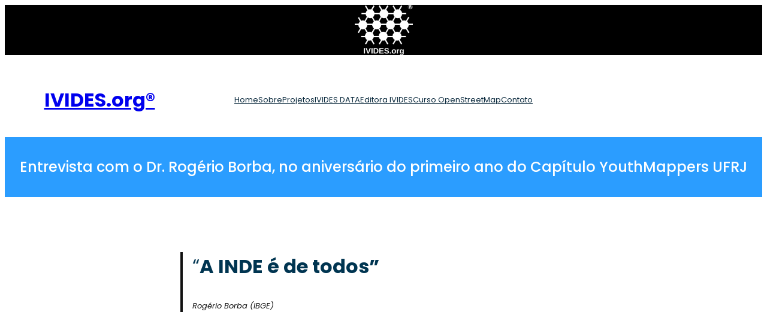

--- FILE ---
content_type: text/css
request_url: https://ivides.org/wp-content/themes/corporate-blocks/style.css?ver=1.0.1
body_size: 8373
content:
/*
Theme Name: Corporate Blocks
Theme URI: 
Author: WP Radiant
Author URI: 
Description: Corporate Blocks is a cutting-edge FSE (Full Site Editing) based WordPress theme that is specifically designed for a user-friendly experience. With its intuitive interface, users can easily create and customize their websites without any technical expertise. The theme boasts a wide range of features, including full site editing, drag-and-drop editing, block patterns, and a plethora of pre-built Gutenberg blocks that can be easily tailored to suit individual needs.One of the standout features of Corporate Blocks is its seamless integration with top block-based plugins, which allows users to further enhance their website with enriched blocks. This flexibility empowers users to create unique and captivating websites for various business niches, making it a versatile theme that can be tailored to suit diverse requirements.Even non-technical users can take full advantage of Corporate Blocks, thanks to its block pattern-based design. This means that even without coding skills, users can easily modify and personalize their websites by simply dragging and dropping blocks, making it a user-friendly option for individuals of all technical backgrounds.In summary, Corporate Blocks is a feature-rich and versatile WordPress theme that offers a user-friendly interface, full site editing capabilities, drag-and-drop editing, and a wide range of pre-built blocks. Its compatibility with top block-based plugins and its block pattern-based design make it an ideal choice for users looking for a flexible and customizable theme for their business websites.
Version: 1.0.1
Requires at least: 6.0
Tested up to: 6.1
Requires PHP: 5.6
License: GNU General Public License v3 or later
License URI: https://www.gnu.org/licenses/gpl-3.0.en.html
WordPress Available: yes
Requires License: no
Text Domain: corporate-blocks
Tags: grid-layout, one-column, wide-blocks, block-patterns, block-styles, custom-menu, editor-style, full-site-editing, full-width-template, template-editing, translation-ready, blog, portfolio, news
*/

/*
 * Font smoothing.
 * This is a niche setting that will not be available via Global Styles.
 * https://github.com/WordPress/gutenberg/issues/35934
 */

 :root {
  --wp--custom--core-button--spacing--padding--left: 40px;
  --wp--custom--core-button--spacing--padding--right: 8px;
  --wp--custom--core-button--spacing--padding--top: 8px;
  --wp--custom--core-button--spacing--padding--bottom: 10px;
  --wp--custom--core-button--color:  var(--wp--preset--color--white);
  --wp--custom--core-button--color--background: var(--wp--preset--color--primary);
  --wp--custom--core-button--color-hover:  var(--wp--preset--color--primary);
  --wp--custom--core-button--color--background-hover: var(--wp--preset--color--secondary);
  --wp--custom--core-button--box-sizing: border-box;
  --wp--custom--core-button--word-break: border-box;
  --wp--custom--core-button--text-align: center;
  --wp--custom--core-button--border-radius--top-left: 0;
  --wp--custom--core-button--border-radius--top-right: 0;
  --wp--custom--core-button--border-radius--bottom-left: 0;
  --wp--custom--core-button--border-radius--bottom-right: 0;
  --wp--custom--core-button--typography--font-size: var(--wp--preset--font-size--small);
  --wp--custom--core-button--typography--font-weight: 500;
  --wp--custom--core-button--line-height: 1.7; }
  
  *,
  *::before,
  *::after {
  box-sizing: inherit; }

  body{
    -moz-osx-font-smoothing:grayscale;
    -webkit-font-smoothing:antialiased
  }

  html {
  -webkit-text-size-adjust: 100%;
  -webkit-font-smoothing: antialiased; }
  
  header p a,
  footer p a {
  text-decoration: none; }

/*
 * Text and navigation link styles.
 * Necessary until the following issue is resolved in Gutenberg:
 * https://github.com/WordPress/gutenberg/issues/27075
 */

a {
  text-decoration-thickness: 1px;
  text-underline-offset: 0.25ch;
}

a:hover,
a:focus {
  text-decoration-style: dashed;
}

a:active {
  text-decoration: none;
}

.editor-styles-wrapper .wp-site-blocks > * + *,
.editor-styles-wrapper .wp-site-blocks > * + * + *,
.wp-site-blocks > * + *,
.wp-site-blocks > * + * + * {
  margin: 0; }


.wp-block-navigation .wp-block-navigation-item a:hover,
.wp-block-navigation .wp-block-navigation-item a:focus {
  text-decoration-style: solid;
}

/*
 * Search and File Block button styles.
 * Necessary until the following issues are resolved in Gutenberg:
 * https://github.com/WordPress/gutenberg/issues/36444
 * https://github.com/WordPress/gutenberg/issues/27760
 */

.wp-block-search__button,
.wp-block-file .wp-block-file__button {
  background-color: var(--wp--preset--color--primary);
  border-radius: 0;
  border: none;
  color: var(--wp--preset--color--background);
  font-size: var(--wp--preset--font-size--medium);
  padding: calc(.667em + 2px) calc(1.333em + 2px);
}

/*
 * Button hover styles.
 * Necessary until the following issue is resolved in Gutenberg:
 * https://github.com/WordPress/gutenberg/issues/27075
 */

.wp-block-search__button:hover,
.wp-block-file .wp-block-file__button:hover,
.wp-block-button__link:hover {
  opacity: 0.90;
}

/*
 * Responsive menu container padding.
 * This ensures the responsive container inherits the same
 * spacing defined above. This behavior may be built into
 * the Block Editor in the future.
 */

.wp-block-navigation__responsive-container.is-menu-open {
  padding-top: var(--wp--custom--spacing--outer);
  padding-bottom: var(--wp--custom--spacing--large);
  padding-right: var(--wp--custom--spacing--outer);
  padding-left: var(--wp--custom--spacing--outer);
}

/*image border style*/
.wp-block-image.is-style-corporate-blocks-border img{
    border: calc(3 * 1px) solid var(--wp--preset--color--accent);
}
/*tag style*/
.taxonomy-post_tag.wp-block-post-terms a{ 
padding:5px 10px;
margin-right:10px;
background:var(--wp--preset--color--accent);
color:var(--wp--preset--color--secondary);
border-radius:4px;
font-size:var(--wp--preset--font-size--tiny);
}


.taxonomy-post_tag.wp-block-post-terms span{
display:none;
}


body:not(.home) .wp-site-blocks main {
    padding-bottom: var(--wp--style--block-gap);
    padding-top: var(--wp--style--block-gap);
    margin-top: 0;
}
.entry-content a{
  text-decoration:underline;
}
.wp-block-query-pagination a.wp-block-query-pagination-previous,.wp-block-query-pagination a.wp-block-query-pagination-next{
color:var(--wp--preset--color--secondary);
background:var(--wp--preset--color--accent);
padding:0.6rem 1rem;
margin:0.3rem;
}
.comment-reply-title,#comments{
font-weight:500;
}
/*-------------------------------------------------------- */
/* --- Block Woo-Commerce
-------------------------------------------------------- */
/* Styles for Product Listing Page */
.edit-post-visual-editor .editor-block-list__block .wc-block-grid__product-title, .editor-styles-wrapper .wc-block-grid__product-title, .wc-block-grid__product-title{
  font-size:var(--wp--preset--font-size--extra-small);
  font-weight:500;
}
.woocommerce #respond input#submit,
.woocommerce a.button,
.woocommerce button.button,
.woocommerce input.button,
.wc-block-grid__product-add-to-cart.wp-block-button .wp-block-button__link,
.wp-block-button.wc-block-components-product-button .wc-block-components-product-button__button{
  background: var(--wp--preset--color--secondary);
  border: 1px solid var(--wp--preset--color--accent);
  border-radius: 0;
  color: var(--wp--preset--color--accent);
  cursor: pointer;
  padding:0.6rem 0.8rem;
  text-transform: uppercase;
  text-decoration: none;
  text-align: center;
  font-size:var(--wp--preset--font-size--tiny);
  font-weight: 500;
}

.wc-block-components-product-sale-badge,
.woocommerce span.onsale,
.wc-block-grid__product-onsale {
  background-color: var(--wp--preset--color--primary);
  color: var(--wp--preset--color--secondary);
  font-size: 0.7em;
  padding: 0.3em 0.7em;
  border: 0;
  line-height: 1.5;
  text-transform: uppercase;
  min-height: auto;
  min-width: auto;
  border-radius: 0px;
  left: 14px;
  top: 14px; 
  letter-spacing:1px;
  font-weight:300;
}

.woocommerce ul.products li.product .onsale {
  left: 14px;
  right: auto;
  top: 14px;
  margin: 0;
}

  .wc-block-grid__product-onsale {
    position: absolute;
    top: 14px;
}

/*hover style*/
.wp-block-social-links.is-style-logos-only .wp-social-link .wp-block-social-link-anchor:hover,
.wc-block-mini-cart__button:hover {
background-color: var(--wp--preset--color--accent);
color:var(--wp--preset--color--secondary);
}
.wp-block-social-links.is-style-logos-only .wp-social-link .wp-block-social-link-anchor,.wc-block-mini-cart__button{
border-radius:50%;
}

a, .content > .video-play:hover span, .content > .video-play svg, a svg.icon, .wp-block-social-links .wp-block-social-link .wp-block-social-link-anchor, .wp-block-post-featured-image img, .wp-block-fse-pro-header-search svg, .wp-block-fse-pro-header-social svg, .wp-block-search__button, .wp-block-navigation__responsive-container-open, .wp-block-navigation__responsive-container-close,.wc-block-mini-cart__button {
    transition: all 0.5s ease;
}
.wp-block-fse-pro-header-social .social-controller, .wp-block-fse-pro-header-search .search-controller, .wp-block-social-links.is-style-logos-only .wp-social-link .wp-block-social-link-anchor{
    padding:9px;
    width: auto;
    height: auto;
}
.wc-block-grid__product a{
  text-decoration: none;
}

.woocommerce #respond input#submit:hover, 
.woocommerce #respond input#submit:focus, 
.woocommerce a.button:hover, .woocommerce a.button:focus, 
.woocommerce button.button:hover, .woocommerce button.button:focus, 
.woocommerce input.button:hover, .woocommerce input.button:focus, 
.woocommerce #review_form #respond .form-submit input:hover, 
.wp-block-button .wp-block-button__link,
.woocommerce #review_form #respond .form-submit input:focus, 
.wc-block-grid__product-add-to-cart.wp-block-button .wp-block-button__link:hover, .wc-block-grid__product-add-to-cart.wp-block-button .wp-block-button__link:focus, .wp-block-button.wc-block-components-product-button .wc-block-components-product-button__button:hover, .wp-block-button.wc-block-components-product-button .wc-block-components-product-button__button:focus{
    border-color: transparent;
    background: var(--wp--preset--color--accent);
    color:var(--wp--preset--color--secondary);
    opacity: 1;
}

.woocommerce a.button:hover,
.woocommerce a.button:focus, 
.wc-block-grid__product-add-to-cart.wp-block-button .wp-block-button__link:hover, .wc-block-grid__product-add-to-cart.wp-block-button .wp-block-button__link:focus {
     color: var(--wp--preset--color--secondary);
     background: var(--wp--preset--color--accent);
     border:1px solid var(--wp--preset--color--accent);
     letter-spacing:1px;
}

.wp-block-button .wp-block-button__link:hover{
  background: var(--wp--preset--color--accent);
  color: var(--wp--preset--color--secondary);
}

.wc-block-components-product-sort-select .wc-block-components-sort-select__select, 
.woocommerce .woocommerce-ordering select {
    background: transparent;
    cursor: pointer;
    font-size: var(--wp--preset--font-size--tiny);
    padding: 14px;
    min-width: 160px;
    border: 1px solid #ddd;
}
.wc-block-components-checkbox .wc-block-components-checkbox__input[type=checkbox] {
    border: 2px solid #ddd;
  }
.woocommerce nav.woocommerce-pagination ul, .woocommerce nav.woocommerce-pagination ul li {
    border: none;
}
.woocommerce nav.woocommerce-pagination ul li a:focus, .woocommerce nav.woocommerce-pagination ul li a:hover, .woocommerce nav.woocommerce-pagination ul li span.current {
    background: var(--wp--preset--color--accent);
    color: var(--wp--preset--color--secondary);
}

.wc-block-components-pagination__page, .wc-block-components-pagination__page:not(.toggle), .woocommerce nav.woocommerce-pagination ul li a, .woocommerce nav.woocommerce-pagination ul li span {
    color: var(--wp--preset--color--body-text);
    line-height: 1;
    font-size: 20px;
    font-size: 1.25rem;
    font-weight: 400;
    padding: 0;
    min-width: 1em;
    display: block;
    width: 40px;
    height: 40px;
    line-height: 40px;
    text-align: center;
    border-radius:0;
    margin: 0 3px;
}

.woocommerce #review_form #respond .form-submit input, 
.woocommerce #respond input#submit.alt, 
.woocommerce a.button.alt, .woocommerce button.button.alt,
 .woocommerce input.button.alt{

    background: var(--wp--preset--color--primary);
    color: var(--wp--preset--color--secondary);
    border: 0;
    border-radius: 0px;s
    cursor: pointer;
    font-size: var(--wp--preset--font-size--small);
    font-weight: normal;
    line-height: var(--wp--custom--typography--line-height--paragraph);
    padding-top: max(0.7rem, 0.75vw);
    padding-right: max(1.5rem, 1.85vw);
    padding-bottom: max(0.7rem, 0.75vw);
    padding-left: max(1.5rem, 1.85vw);
    text-transform: uppercase;
    text-decoration: none;
    transition: all 0.3s ease-in-out;
}

.woocommerce #respond input#submit.alt:hover, .woocommerce #respond input#submit.alt:focus, .woocommerce a.button.alt:hover, .woocommerce a.button.alt:focus, .woocommerce button.button.alt:hover, .woocommerce button.button.alt:focus, .woocommerce input.button.alt:hover, .woocommerce input.button.alt:focus {
    border-color: transparent;
    background: var(--wp--preset--color--accent);
    color: var(--wp--preset--color--secondary);
    opacity: 0.8;
}

.woocommerce .quantity .qty {
    width: 4.5em;
        height: 51px;
}

.product_meta {
    font-size: var(--wp--preset--font-size--tiny);
}
.woocommerce div.product section.related.products,
.woocommerce div.product section.upsells.products {
    text-align: center;
    margin-top:2rem;
}
.woocommerce div.product .woocommerce-tabs ul.tabs li a,
.woocommerce-Tabs-panel h2, .related.products > h2,
.up-sells.upsells.products h2 {
    font-weight: 500;
}
/*single product page*/
.woocommerce .woocommerce-breadcrumb {
    color: var(--wp--preset--color--primary);
    background: var(--wp--preset--color--secbackground);
    padding: 15px;
    font-size: 12px;
    margin: 0 0 3em;
}
/* Single Page Tabs */
.woocommerce div.product .woocommerce-tabs ul.tabs li {
  border: none;
  background-color: transparent;
  margin-right: 28px;
  padding: 0;
  margin-left: 0; }

.woocommerce div.product .woocommerce-tabs ul.tabs:before {
  border-bottom: 1px solid var(--wp--preset--color--fourground); }

.woocommerce div.product .woocommerce-tabs ul.tabs li.active {
  border-bottom-color: transparent;
  z-index: 0; 
  background:transparent;
}

.woocommerce div.product .woocommerce-tabs ul.tabs {
  margin-bottom: 0;
  padding: 0; }

.woocommerce div.product .woocommerce-tabs .panel {
  padding: 30px 0 0;
  background: transparent; }

  .woocommerce .woocommerce-breadcrumb{
     color: var(--wp--preset--color--primary); 
   }
.woocommerce .woocommerce-breadcrumb a{
color: var(--wp--preset--color--accent); }
}
.woocommerce div.product .woocommerce-tabs ul.tabs li:after,
.woocommerce div.product .woocommerce-tabs ul.tabs li:before {
  border: 0; }

.woocommerce div.product .woocommerce-tabs ul.tabs li:after,
.woocommerce div.product .woocommerce-tabs ul.tabs li:before,
.woocommerce div.product .woocommerce-tabs ul.tabs li.active:after,
.woocommerce div.product .woocommerce-tabs ul.tabs li.active:before {
  box-shadow: none; }

.woocommerce-Tabs-panel h2,
.related.products > h2,.up-sells.upsells.products h2{
  font-size: var(--wp--custom--typography--font-size--heading-five);
  margin-bottom: 28px; }

.woocommerce div.product .woocommerce-tabs ul.tabs li a {
  color: var(--wp--preset--color--primary); }

.woocommerce div.product .woocommerce-tabs ul.tabs li a:hover {
  color: var(--wp--preset--color--accent); }

.woocommerce div.product .woocommerce-tabs ul.tabs li.active a {
  color: var(--wp--preset--color--accent); }

.woocommerce div.product .woocommerce-tabs ul.tabs li.active::before {
  left: 0;
  width: 100%;
  background: var(--wp--preset--color--accent); }

.woocommerce-Tabs-panel p {
  margin-top: 0; }

.woocommerce .woocommerce-product-attributes.shop_attributes {
 
  text-align: left; }

.woocommerce table.shop_attributes th,
.woocommerce table.shop_attributes td {

  padding: 10px 0;
  text-transform: capitalize;
  font-weight: 400; }

.woocommerce table.shop_attributes th p,
.woocommerce table.shop_attributes td p {
  padding: 0; }

.woocommerce table.shop_attributes th {
  color: var(--wp--preset--color--primary); }

.woocommerce ul.products li.product .woocommerce-loop-product__title {
    font-size: var(--wp--preset--font-size--extra-small);
    font-weight: 500;
}

.woocommerce-Reviews .commentlist {
  padding-left: 0; }

.woocommerce-Reviews .comment-respond .comment-reply-title {

  font-size: var(--wp--preset--font-size--upper-heading);
  margin-bottom: 21px;
  display: block; }

.woocommerce-Reviews .comment-form {

  padding: 0px; }

.woocommerce #review_form #respond textarea {
  height: auto; }

.woocommerce div.product form.cart .variations td,
.woocommerce div.product form.cart .variations th {
  vertical-align: middle;
  text-align: left;
  position: relative; }

table.variations {

  text-transform: capitalize; }

.woocommerce-variation.single_variation {
  padding: 21px 0;
  margin-bottom: 42px; }

.woocommerce button.button.alt.disabled {
  background-color: var(--wp--preset--color--text); }

  .woocommerce div.product .product_title {
    font-size: var(--wp--preset--font-size--upper-heading);
    font-weight: 600;
}

.woocommerce div.product p.price, 
.woocommerce div.product span.price,
.wc-block-grid__product-price.price,
.woocommerce div.product p.price ins, 
.woocommerce div.product span.price ins ,
.woocommerce ul.products li.product .price{
    color: var(--wp--preset--color--accent);
    font-weight:400;
    margin-top: 0;

}

 .woocommerce ul.products li.product .price,
 .wc-block-grid__product .wc-block-grid__product-price,
 .woocommerce ul.products li.product .price ins{
      font-size:var(--wp--preset--font-size--extra-small);
      font-weight: 300;
 }

.wc-block-grid__product .wc-block-grid__product-price del,
.woocommerce div.product div.summary del,
.woocommerce ul.products li.product .price del{
color:#999;
margin-right: 0.4rem;
}
.wc-block-grid__product-add-to-cart .added_to_cart.wc-forward{
font-size:var(--wp--preset--font-size--extra-small);
margin-left: 0.5rem;
}
.woocommerce-product-details__short-description, 
.woocommerce-Tabs-panel p{
font-size:var(--wp--preset--font-size--extra-small);
}
.woocommerce #review_form #respond .form-submit input, .woocommerce #respond input#submit.alt, .woocommerce a.button.alt, .woocommerce button.button.alt, .woocommerce input.button.alt {
    padding-left: 80px;
    padding-right: 80px;
}
.woocommerce div.product div.summary span.woocommerce-Price-amount.amount {
     font-size:var(--wp--preset--font-size--medium);
    color:var(--wp--preset--color--accent);
    font-weight: 500;
}
.wc-block-grid__product .wc-block-grid__product-price ins,
.woocommerce div.product div.summary ins{
color:var(--wp--preset--color--accent);
}


input[type="date"], 
input[type="time"], 
input[type="datetime-local"], 
input[type="week"], 
input[type="month"], 
input[type="text"], input[type="email"], 
input[type="url"], input[type="password"], 
input[type="search"], input[type="tel"], 
input[type="number"], textarea,.select2-container--default .select2-selection--single {
    background-color: transparent;
    border-radius: 0;
    border: 1px solid #ddd;
    color: var(--wp--preset--color--teritary);
  }

  .woocommerce-page .input-text {
    padding: 0.9rem 0.4rem 0.9rem 0.9rem;
}

.woocommerce-cart .woocommerce{
    display: flow-root;
}

.woocommerce-cart-form {
    width: 65%;
    float:left;
}
.woocommerce-cart .cart-collaterals {
    width: calc(35% - 40px);
    float: right;
}
.woocommerce .cart-collaterals .cross-sells, .woocommerce-page .cart-collaterals .cross-sells {
 width:100%;
    float: left;
}
.woocommerce .cart-collaterals .cart_totals, .woocommerce-page .cart-collaterals .cart_totals {
    float: right;
    width: 80%;
}

.woocommerce-checkout>.col2-set {
    float: left;
    width: 48%;
}
.woocommerce .col2-set .col-1, .woocommerce-page .col2-set .col-1 {
    float: left;
    width: 100%;
}
.woocommerce-checkout>.col2-set>.col-2 {
    float: none;
    width: 100%;
}
.woocommerce-checkout h3#order_review_heading {
    float: right;
    width: 45%;
    margin-bottom: 30px;
}
.woocommerce-checkout #order_review {
    float: right;
    width: 45%;
    border: 1px solid #cccc;
}
.woocommerce-page .input-text,.woocommerce-page .select2-container .select2-search__field, .woocommerce-page .select2-container .select2-selection {
    font-size: var(--wp--preset--font-size--tiny);
}

.woocommerce table.shop_table.woocommerce-checkout-review-order-table {
    border:0;
    width: 100%;
}
.woocommerce table.shop_table th {
    font-weight: 700;
    font-size: var(--wp--preset--font-size--tiny);
}
.woocommerce-cart td.product-price bdi{
color: var(--wp--preset--color--tertiary);
font-size: var(--wp--preset--font-size--tiny);
}
.woocommerce-cart td.product-subtotal bdi {
    font-size: var(--wp--preset--font-size--tiny);
    color: #111;
    font-weight:500;
}
.woocommerce-cart td.product-name{
color:#111;
font-size: var(--wp--preset--font-size--tiny);
font-weight:600;
}
.woocommerce a.remove {
     font-size: 1.3em;
     font-weight: 300;
     color: var(--wp--preset--color--tertiary);
}
.woocommerce a.remove:hover {
    color: red!important;
    background: transparent;
}
.woocommerce .cart-collaterals .cart_totals, .woocommerce-page .cart-collaterals .cart_totals {
        width: 100%;
}
.woocommerce table.shop_table {
  border: 0;}
.woocommerce-cart .cart-collaterals {
       border: 2px solid #efefef;
    padding: 10px 20px 30px 20px;
}
.woocommerce-page .cart-collaterals h2 {
    font-size:var(--wp--preset--font-size--content-heading);
    font-weight:600;
    text-transform: capitalize;
    color: var(--wp--preset--color--primary);
}
.woocommerce-page .woocommerce-cart-form #coupon_code, .woocommerce-page .woocommerce-cart-form .actions .button{
font-size:var(--wp--preset--font-size--tiny);
height:42px

}

 .woocommerce-cart .wc-proceed-to-checkout a.button{
font-size: var(--wp--preset--font-size--tiny);
padding:18px 0 18px 0;
}

.cart_totals .shop_table .order-total th, .cart_totals .shop_table .order-total td {
    font-size: var(--wp--preset--font-size--upper-heading);
    padding-top: 20px;
font-weight:500;
}
.cart_totals .shop_table .cart-subtotal th, .cart_totals .shop_table .cart-subtotal td {
    padding-top: 10px;
    padding-bottom: 10px;
}
tr.cart-subtotal td, tr.order-total td {
    text-align: right;
    }
tr.cart-subtotal td  span.woocommerce-Price-amount.amount{
    text-align: right;
    color: var(--wp--preset--color--primary);
    font-size:var(--wp--preset--font-size--extra-small);
    font-weight: 300;
}
.cart_totals .shop_table .cart-subtotal th {
    color: var(--wp--preset--color--tertiary);
    font-weight: 500;
}
.cart_totals span.woocommerce-Price-amount.amount{
color:var(--wp--preset--color--tertiary);
font-size:var(--wp--preset--font-size--content-heading);
font-weight:500;
}
.woocommerce-cart .woocommerce .quantity .qty {
    width: 4em;
    height: 45px;
}
.woocommerce form .form-row.place-order{
margin-bottom:0;
}
.checkout.woocommerce-checkout{
display:inline-block;
}
#add_payment_method #payment, .woocommerce-cart #payment,
 .woocommerce-checkout #payment {
    background: transparent;
}

/*checkout page*/

.woocommerce-notices-wrapper {
    display: block;
    clear: both;
}
.woocommerce-form-coupon-toggle {
    max-width: 600px;
    margin: 0 auto 15px auto;
}
.woocommerce-form-login-toggle .woocommerce-info, 
.woocommerce-form-coupon-toggle .woocommerce-info {
    margin-bottom: 0;
    background-color: rgba(0, 0, 0, 0);
    display: block;
    padding: 0;
border:0;
font-size:var(--wp--preset--font-size--extra-small);
}
.woocommerce-form-coupon-toggle .woocommerce-info {
    color: inherit;
}
.woocommerce-form-coupon-toggle .showcoupon {
    font-weight:500;
}
.woocommerce-info::before{
display:none
}

.woocommerce-error {
    background-color: firebrick;
    flex-direction: column;
    align-items: flex-start;
color:var(--wp--preset--color--secondary);
}
.woocommerce-error::before{
color:var(--wp--preset--color--secondary);
}
.checkout_coupon.woocommerce-form-coupon {
    border: 2px dashed #e8e8e8!important;
    border-radius: 2px;
    max-width: 600px;
    margin: 0 auto 30px auto!important;
    padding: 30px;
    justify-content: center;
    align-items: center;
}
.form-row .input-text {
    width: 100%;
    height: 50px;
    padding: 0 1em;
    border-radius: 2px;
}
.checkout_coupon.woocommerce-form-coupon .form-row-first, .checkout_coupon.woocommerce-form-coupon .form-row-last {
    width: 100%;
    text-align: center;
}
.woocommerce-page .woocommerce-form-coupon .button {
    min-height: 45px;
font-size: var(--wp--preset--font-size--tiny);
}
form.checkout_coupon.woocommerce-form-coupon p {
 font-size: var(--wp--preset--font-size--tiny);
}
.woocommerce-checkout #order_review{
    background-color: var(--wp--preset--color--fourground);
    padding: 30px;
    border-radius: 4px;
border:0;
}
.woocommerce-checkout>.col2-set {
     width: 58%;
}
.woocommerce-checkout #order_review {
        width: 35%;
}
.woocommerce-checkout h3#order_review_heading {
       width: 35%;
 font-size: var(--wp--preset--font-size--upper-heading);
 font-weight: 500;
}
.woocommerce-billing-fields h3 {
    font-size:var(--wp--preset--font-size--upper-heading);
    font-weight: 500;
}
.woocommerce form .form-row label{
font-size: var(--wp--preset--font-size--tiny);
line-height: 28px;
margin:0
}
.form-row .input-text {
    width: 100%;
    height: 50px;
    padding: 0 1em;
    border-radius: 2px;
}
.form-row-first, .form-row-last {
    width: 48%;
}
.woocommerce form .form-row {
  margin-bottom: .5em; 
}
select, button, input, textarea,.woocommerce-privacy-policy-text {
    font-weight: 400;
    text-transform: none;
    font-size: var(--wp--preset--font-size--tiny);
    color: var(--wp--preset--color--tertiary);
}
.woocommerce-error, .woocommerce-info, .woocommerce-message {
    padding: 2rem;
  }
.woocommerce-additional-fields h3 {
    font-size: var(--wp--preset--font-size--upper-heading);
    font-weight: 500;
}
.woocommerce-checkout-review-order-table tr {
    display: flex;
    justify-content: space-between;
    flex-wrap: nowrap;
border-bottom:1px solid #ddd;
   
}
.woocommerce .woocommerce-checkout-review-order table.shop_table td, 
.woocommerce .woocommerce-checkout-review-order table.shop_table tbody th, 
.woocommerce .woocommerce-checkout-review-order table.shop_table tfoot td, 
.woocommerce .woocommerce-checkout-review-order table.shop_table tfoot th {
    border-top:0;
}
.woocommerce-checkout-review-order-table thead th {
    margin-bottom: 10px;
    text-transform: uppercase;
    font-weight: 600!important;
font-size: var(--wp--preset--font-size--tiny);
}
.woocommerce table.shop_table td{
font-size: var(--wp--preset--font-size--tiny);
}
tr.cart-subtotal th, tr.cart-subtotal span.woocommerce-Price-amount.amount {
  font-size: var(--wp--preset--font-size--medium);
font-weight:400!important;
}

tr.order-total, tr.order-total span.woocommerce-Price-amount.amount{
    font-size: var(--wp--preset--font-size--small);
    font-weight: 500;
}
.woocommerce-info {
    border-top-color: #1e85be;
    background:var(--wp--preset--color--primary);
    color: var(--wp--preset--color--secondary);
    font-size: var(--wp--preset--font-size--tiny);
    border: 0;
}
.woocommerce-page table.shop_table td, .woocommerce-page table.shop_table th {
    padding: 0.8rem;
}
#place_order {
    text-transform: uppercase;
    width: 100%;
    min-height: 50px;
    margin-top: 30px;
}

.woocommerce table.shop_table tfoot th {
    font-weight: 600;
  }

/*  account page*/


.woocommerce-account h2{
font-weight:500;

}
.woocommerce-account form .form-row label{
margin-bottom:10px;
}
.woocommerce-account .entry-content .woocommerce-form-login{
width: 450px;
}

.woocommerce .woocommerce-form-login .woocommerce-form-login__rememberme {
    display: inline-block;
    margin: 15px 0;
}

.woocommerce form .form-row {
    margin-bottom: 0.5em;
    display: grid;
}
.woocommerce-account .woocommerce-MyAccount-navigation {
    float: left;
    width: 30%;
    padding: 0px 20px;
    background:var(--wp--preset--color--fourground);
}

.woocommerce-account .woocommerce-MyAccount-navigation ul li {
    list-style: none;
    border-bottom: 1px solid #eaeaea;
    position: relative;
    padding:0;
}

.woocommerce-MyAccount-navigation ul li a,.woocommerce-account .woocommerce-MyAccount-navigation li a:hover {
    padding: 15px 0;
    display: block;
    text-decoration:none;
}

.woocommerce-MyAccount-navigation ul li:last-child {
    border: 0;
}

.woocommerce-account .woocommerce-MyAccount-navigation ul {
    margin: 2rem;
    padding: 0;
}
.woocommerce-account .woocommerce-MyAccount-navigation li.is-active a {
    text-decoration: none;
}

.woocommerce-account .col2-set .col-1, 
.woocommerce-account .col2-set .col-1 {
    float: left;
    width: 48%;
}

.woocommerce-account .addresses .title h3 {
    float: left;
    font-weight: 500;
}

.woocommerce-error::before, .woocommerce-info::before, .woocommerce-message::before{
    top: 2.5em;
    left: 0.7em;
}

.woocommerce-order-received section.woocommerce-order-details{
    width: 48%;
    float: left;
}
.woocommerce-order-received section.woocommerce-customer-details{
 width: 48%;
    float:right;
}

.woocommerce-order-received .woocommerce-order{
display: flow-root;
}

.woocommerce-order-received .woocommerce-table.woocommerce-table--order-details{
border:1px solid #ddd;
}

.woocommerce-page h2.woocommerce-order-details__title{
    font-size: var(--wp--preset--font-size--large);
    font-weight: 300;
}
.woocommerce-order-received  ul.woocommerce-order-overview {
    display: flex;
    width: 100%;
    padding-left: 0;
    font-size: var(--wp--preset--font-size--small);
    background: #EBF3FF;
    padding: 2rem;
}

/*mini cart style*/

h2.wc-block-mini-cart__title {
    font-size: 1em;
    margin: 40px 16px 0;
    font-weight: normal;
}
.wc-block-components-product-badge {
    
    font-size: .65em;
    font-weight: 600;
    padding: 0.2rem 1em;
    background:var(--wp--preset--color--primary);
    color:var(--wp--preset--color--secondary);
}
.is-mobile table.wc-block-cart-items .wc-block-cart-items__row .wc-block-cart-item__quantity {
    padding-top: 7px;
    display: flex;
}
.wc-block-cart-item__remove-link{
margin-left:0.5rem!important;
cursor: pointer;
}
@media (max-width:900px){
.woocommerce-cart-form,
.woocommerce-checkout>.col2-set,
.woocommerce-checkout>.col2-set>.col-2,
.woocommerce-checkout #order_review,
.woocommerce-checkout h3#order_review_heading {
    width: 100%;
    float: left;
}
.woocommerce-cart .cart-collaterals {
    width: 100%;
    float: left;
}
.woocommerce-account .woocommerce-MyAccount-navigation {
    float: left;
    width: 30%;
}
.woocommerce-account .woocommerce-MyAccount-content {
    float: right;
    width: 65%;
}
.woocommerce-account .woocommerce-MyAccount-navigation {
    padding: 0px 10px;
  }
 .woocommerce-account .woocommerce-MyAccount-navigation ul {
    margin: 1rem;
    padding: 0;
 }
}

@media (max-width: 781px){
  .corporate-blocks-theme-col.wp-block-columns:not(.is-not-stacked-on-mobile)>.wp-block-column {
      flex-basis: min-content!important;
  }
}

@media (max-width: 767px){
  .corporate-blocks-theme-col.wp-block-columns:not(.is-not-stacked-on-mobile)>.wp-block-column {
      flex-basis:100%!important;
  }
}

@media screen and (max-width: 600px){
  .wp-block-navigation__submenu-container{
      padding-top: 0.7rem!important;
      padding-bottom: 0.5rem!important;
  }
  .wp-block-navigation__responsive-container.is-menu-open .wp-block-navigation__responsive-container-content .wp-block-navigation__container{
      gap: 9px!important;
  }
}




/* Service section */

.service-inner-box {
  box-shadow: 0 0 12px 1px #e1e1e1;
}
.service-inner-box a.wp-block-button__link,.service-inner-box a.wp-block-button__link:hover {
  background: transparent;
  margin: 0;
}
.header-box {
  margin-bottom: 0;
}
.header-box-btn a.wp-block-button__link{
  margin: 0;
}
.header-box-btn a.wp-block-button__link:hover,.slider-banner a.wp-block-button__link:hover{
  background: #000 !important;
  color: #fff !important;
}
.service-inner-box:hover h4{
  color: #2b9dff;
}
.service-inner-box:hover a.wp-block-button__link{
  color: #000 !important;
}